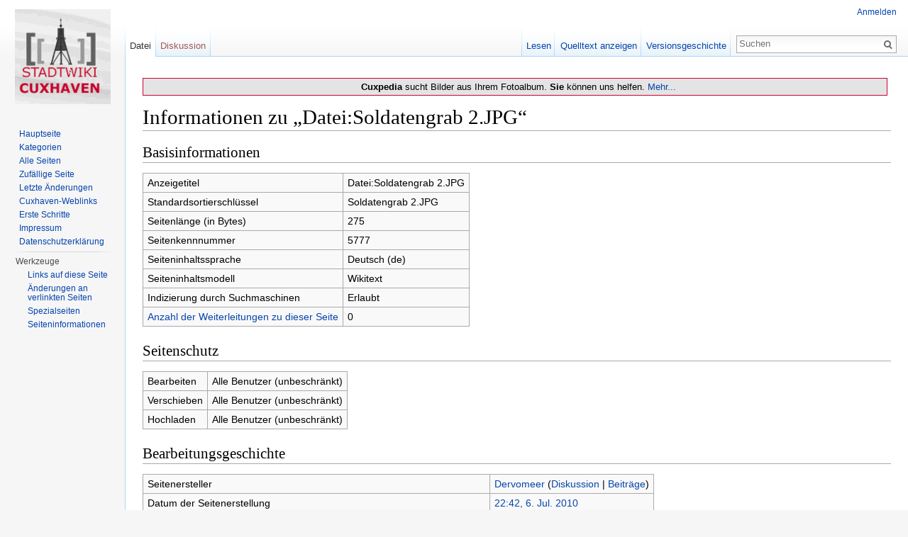

--- FILE ---
content_type: text/html; charset=UTF-8
request_url: https://www.cuxpedia.de/index.php?title=Datei:Soldatengrab_2.JPG&action=info
body_size: 4996
content:
<!DOCTYPE html>
<html lang="de" dir="ltr" class="client-nojs">
<head>
<meta charset="UTF-8" />
<title>Informationen zu „Datei:Soldatengrab 2.JPG“ – cuxpedia</title>
<script>document.documentElement.className = document.documentElement.className.replace( /(^|\s)client-nojs(\s|$)/, "$1client-js$2" );</script>
<script>window.RLQ = window.RLQ || []; window.RLQ.push( function () {
mw.config.set({"wgCanonicalNamespace":"File","wgCanonicalSpecialPageName":!1,"wgNamespaceNumber":6,"wgPageName":"Datei:Soldatengrab_2.JPG","wgTitle":"Soldatengrab 2.JPG","wgCurRevisionId":27633,"wgRevisionId":0,"wgArticleId":5777,"wgIsArticle":!1,"wgIsRedirect":!1,"wgAction":"info","wgUserName":null,"wgUserGroups":["*"],"wgCategories":[],"wgBreakFrames":!0,"wgPageContentLanguage":"de","wgPageContentModel":"wikitext","wgSeparatorTransformTable":[",\t.",".\t,"],"wgDigitTransformTable":["",""],"wgDefaultDateFormat":"dmy","wgMonthNames":["","Januar","Februar","März","April","Mai","Juni","Juli","August","September","Oktober","November","Dezember"],"wgMonthNamesShort":["","Jan.","Feb.","Mär.","Apr.","Mai","Jun.","Jul.","Aug.","Sep.","Okt.","Nov.","Dez."],"wgRelevantPageName":"Datei:Soldatengrab_2.JPG","wgRelevantArticleId":5777,"wgIsProbablyEditable":!1,"wgRestrictionEdit":[],"wgRestrictionMove":[],"wgRestrictionUpload":[],"egMapsDebugJS":!1});mw.loader.implement("user.options",function($,jQuery){mw.user.options.set({"variant":"de"});});mw.loader.implement("user.tokens",function($,jQuery){mw.user.tokens.set({"editToken":"+\\","patrolToken":"+\\","watchToken":"+\\"});});mw.loader.load(["mediawiki.page.startup","mediawiki.legacy.wikibits","skins.vector.js"]);
} );</script>
<link rel="stylesheet" href="/load.php?debug=false&amp;lang=de&amp;modules=mediawiki.legacy.commonPrint%2Cshared%7Cmediawiki.sectionAnchor%7Cmediawiki.skinning.interface%7Cskins.vector.styles&amp;only=styles&amp;skin=vector" />
<meta name="ResourceLoaderDynamicStyles" content="" />
<style>a:lang(ar),a:lang(kk-arab),a:lang(mzn),a:lang(ps),a:lang(ur){text-decoration:none}</style>
<script async="" src="/load.php?debug=false&amp;lang=de&amp;modules=startup&amp;only=scripts&amp;skin=vector"></script>
<meta name="generator" content="MediaWiki 1.26.2" />
<meta name="robots" content="noindex,nofollow" />
<link rel="shortcut icon" href="/favicon.ico" />
<link rel="search" type="application/opensearchdescription+xml" href="/opensearch_desc.php" title="cuxpedia (de)" />
<link rel="EditURI" type="application/rsd+xml" href="http://cuxpedia.de/api.php?action=rsd" />
<link rel="copyright" href="https://creativecommons.org/licenses/by-nc-sa/3.0/" />
<link rel="alternate" type="application/atom+xml" title="Atom-Feed für „cuxpedia“" href="/index.php?title=Spezial:Letzte_%C3%84nderungen&amp;feed=atom" />
<!--[if lt IE 7]><style type="text/css">body{behavior:url("/skins/Vector/csshover.min.htc")}</style><![endif]-->
</head>
<body class="mediawiki ltr sitedir-ltr capitalize-all-nouns ns-6 ns-subject page-Datei_Soldatengrab_2_JPG skin-vector action-info">
		<div id="mw-page-base" class="noprint"></div>
		<div id="mw-head-base" class="noprint"></div>
		<div id="content" class="mw-body" role="main">
			<a id="top"></a>

							<div id="siteNotice"><div id="localNotice" lang="de" dir="ltr"><div style="background:#E4E4E4;text-align:center;color: #000;font-weight;font-size:100%;margin: 10px 5px 0px 0; padding: 4px 4px 4px 14px; border: 1px solid #cc0033;"><b>Cuxpedia</b> sucht Bilder aus Ihrem Fotoalbum. <b>Sie</b> können uns helfen. <a href="/index.php?title=Cuxpedia:Wir_suchen_Bilder" title="Cuxpedia:Wir suchen Bilder">Mehr...</a><b> </div></b>
</div></div>
						<div class="mw-indicators">
</div>
			<h1 id="firstHeading" class="firstHeading" lang="de">Informationen zu „Datei:Soldatengrab 2.JPG“</h1>
									<div id="bodyContent" class="mw-body-content">
								<div id="contentSub"></div>
												<div id="jump-to-nav" class="mw-jump">
					Wechseln zu:					<a href="#mw-head">Navigation</a>, 					<a href="#p-search">Suche</a>
				</div>
				<div id="mw-content-text"><style>.mw-hiddenCategoriesExplanation { display: none; }</style>
<style>.mw-templatesUsedExplanation { display: none; }</style>
<h2><span class="mw-headline" id="Basisinformationen">Basisinformationen</span></h2>
<table class="wikitable mw-page-info">
<tr id="mw-pageinfo-display-title"><td style="vertical-align: top;">Anzeigetitel</td><td>Datei:Soldatengrab 2.JPG</td></tr>
<tr id="mw-pageinfo-default-sort"><td style="vertical-align: top;">Standardsortierschlüssel</td><td>Soldatengrab 2.JPG</td></tr>
<tr id="mw-pageinfo-length"><td style="vertical-align: top;">Seitenlänge (in Bytes)</td><td>275</td></tr>
<tr id="mw-pageinfo-article-id"><td style="vertical-align: top;">Seitenkennnummer</td><td>5777</td></tr>
<tr><td style="vertical-align: top;">Seiteninhaltssprache</td><td>Deutsch (de)</td></tr>
<tr id="mw-pageinfo-content-model"><td style="vertical-align: top;">Seiteninhaltsmodell</td><td>Wikitext</td></tr>
<tr id="mw-pageinfo-robot-policy"><td style="vertical-align: top;">Indizierung durch Suchmaschinen</td><td>Erlaubt</td></tr>
<tr><td style="vertical-align: top;"><a href="/index.php?title=Spezial:Linkliste/Datei:Soldatengrab_2.JPG&amp;hidelinks=1&amp;hidetrans=1&amp;hideimages=1" title="Spezial:Linkliste/Datei:Soldatengrab 2.JPG">Anzahl der Weiterleitungen zu dieser Seite</a></td><td>0</td></tr>
</table>
<h2><span class="mw-headline" id="Seitenschutz">Seitenschutz</span></h2>
<table class="wikitable mw-page-info">
<tr id="mw-restriction-edit"><td style="vertical-align: top;">Bearbeiten</td><td>Alle Benutzer (unbeschränkt)</td></tr>
<tr id="mw-restriction-move"><td style="vertical-align: top;">Verschieben</td><td>Alle Benutzer (unbeschränkt)</td></tr>
<tr id="mw-restriction-upload"><td style="vertical-align: top;">Hochladen</td><td>Alle Benutzer (unbeschränkt)</td></tr>
</table>
<h2><span class="mw-headline" id="Bearbeitungsgeschichte">Bearbeitungsgeschichte</span></h2>
<table class="wikitable mw-page-info">
<tr id="mw-pageinfo-firstuser"><td style="vertical-align: top;">Seitenersteller</td><td><a href="/index.php?title=Benutzer:Dervomeer" title="Benutzer:Dervomeer" class="mw-userlink">Dervomeer</a> <span class="mw-usertoollinks">(<a href="/index.php?title=Benutzer_Diskussion:Dervomeer" title="Benutzer Diskussion:Dervomeer">Diskussion</a> | <a href="/index.php?title=Spezial:Beitr%C3%A4ge/Dervomeer" title="Spezial:Beiträge/Dervomeer">Beiträge</a>)</span></td></tr>
<tr id="mw-pageinfo-firsttime"><td style="vertical-align: top;">Datum der Seitenerstellung</td><td><a href="/index.php?title=Datei:Soldatengrab_2.JPG&amp;oldid=27604" title="Datei:Soldatengrab 2.JPG">22:42, 6. Jul. 2010</a></td></tr>
<tr id="mw-pageinfo-lastuser"><td style="vertical-align: top;">Letzter Bearbeiter</td><td><a href="/index.php?title=Benutzer:Dervomeer" title="Benutzer:Dervomeer" class="mw-userlink">Dervomeer</a> <span class="mw-usertoollinks">(<a href="/index.php?title=Benutzer_Diskussion:Dervomeer" title="Benutzer Diskussion:Dervomeer">Diskussion</a> | <a href="/index.php?title=Spezial:Beitr%C3%A4ge/Dervomeer" title="Spezial:Beiträge/Dervomeer">Beiträge</a>)</span></td></tr>
<tr id="mw-pageinfo-lasttime"><td style="vertical-align: top;">Datum der letzten Bearbeitung</td><td><a href="/index.php?title=Datei:Soldatengrab_2.JPG&amp;oldid=27633" title="Datei:Soldatengrab 2.JPG">14:07, 7. Jul. 2010</a></td></tr>
<tr id="mw-pageinfo-edits"><td style="vertical-align: top;">Gesamtzahl der Bearbeitungen</td><td>2</td></tr>
<tr id="mw-pageinfo-authors"><td style="vertical-align: top;">Gesamtzahl unterschiedlicher Autoren</td><td>1</td></tr>
<tr id="mw-pageinfo-recent-edits"><td style="vertical-align: top;">Anzahl der kürzlich erfolgten Bearbeitungen (innerhalb der letzten 90 Tage)</td><td>0</td></tr>
<tr id="mw-pageinfo-recent-authors"><td style="vertical-align: top;">Anzahl unterschiedlicher Autoren der kürzlich erfolgten Bearbeitungen</td><td>0</td></tr>
</table>
<h2><span class="mw-headline" id="Seiteneigenschaften">Seiteneigenschaften</span></h2>
<table class="wikitable mw-page-info">
<tr id="mw-pageinfo-templates"><td style="vertical-align: top;">Eingebundene Vorlage (1)</td><td><div class="mw-templatesUsedExplanation"><p>Die folgende Vorlage wird auf dieser Seite verwendet:
</p></div><ul>
<li><a href="/index.php?title=Vorlage:Copyright" title="Vorlage:Copyright">Vorlage:Copyright</a> (<a href="/index.php?title=Vorlage:Copyright&amp;action=edit" title="Vorlage:Copyright">Quelltext anzeigen</a>) </li></ul></td></tr>
</table>
</div>					<div class="printfooter">
						Von „<a dir="ltr" href="http://cuxpedia.de/index.php?title=Datei:Soldatengrab_2.JPG">http://cuxpedia.de/index.php?title=Datei:Soldatengrab_2.JPG</a>“					</div>
				<div id='catlinks' class='catlinks catlinks-allhidden'></div>				<div class="visualClear"></div>
							</div>
		</div>
		<div id="mw-navigation">
			<h2>Navigationsmenü</h2>

			<div id="mw-head">
									<div id="p-personal" role="navigation" class="" aria-labelledby="p-personal-label">
						<h3 id="p-personal-label">Meine Werkzeuge</h3>
						<ul>
							<li id="pt-login"><a href="/index.php?title=Spezial:Anmelden&amp;returnto=Datei%3ASoldatengrab+2.JPG&amp;returntoquery=action%3Dinfo" title="Sich anzumelden wird gerne gesehen, ist jedoch nicht zwingend erforderlich. [o]" accesskey="o">Anmelden</a></li>						</ul>
					</div>
									<div id="left-navigation">
										<div id="p-namespaces" role="navigation" class="vectorTabs" aria-labelledby="p-namespaces-label">
						<h3 id="p-namespaces-label">Namensräume</h3>
						<ul>
															<li  id="ca-nstab-image" class="selected"><span><a href="/index.php?title=Datei:Soldatengrab_2.JPG"  title="Dateiseite anzeigen [c]" accesskey="c">Datei</a></span></li>
															<li  id="ca-talk" class="new"><span><a href="/index.php?title=Datei_Diskussion:Soldatengrab_2.JPG&amp;action=edit&amp;redlink=1"  title="Diskussion zum Seiteninhalt [t]" accesskey="t" rel="discussion">Diskussion</a></span></li>
													</ul>
					</div>
										<div id="p-variants" role="navigation" class="vectorMenu emptyPortlet" aria-labelledby="p-variants-label">
												<h3 id="p-variants-label">
							<span>Varianten</span><a href="#"></a>
						</h3>

						<div class="menu">
							<ul>
															</ul>
						</div>
					</div>
									</div>
				<div id="right-navigation">
										<div id="p-views" role="navigation" class="vectorTabs" aria-labelledby="p-views-label">
						<h3 id="p-views-label">Ansichten</h3>
						<ul>
															<li id="ca-view"><span><a href="/index.php?title=Datei:Soldatengrab_2.JPG" >Lesen</a></span></li>
															<li id="ca-viewsource"><span><a href="/index.php?title=Datei:Soldatengrab_2.JPG&amp;action=edit"  title="Diese Seite ist geschützt. Ihr Quelltext kann dennoch angesehen und kopiert werden. [e]" accesskey="e">Quelltext anzeigen</a></span></li>
															<li id="ca-history" class="collapsible"><span><a href="/index.php?title=Datei:Soldatengrab_2.JPG&amp;action=history"  title="Frühere Versionen dieser Seite [h]" accesskey="h">Versionsgeschichte</a></span></li>
													</ul>
					</div>
										<div id="p-cactions" role="navigation" class="vectorMenu emptyPortlet" aria-labelledby="p-cactions-label">
						<h3 id="p-cactions-label"><span>Mehr</span><a href="#"></a></h3>

						<div class="menu">
							<ul>
															</ul>
						</div>
					</div>
										<div id="p-search" role="search">
						<h3>
							<label for="searchInput">Suche</label>
						</h3>

						<form action="/index.php" id="searchform">
							<div id="simpleSearch">
							<input type="search" name="search" placeholder="Suchen" title="cuxpedia durchsuchen [f]" accesskey="f" id="searchInput" /><input type="hidden" value="Spezial:Suche" name="title" /><input type="submit" name="fulltext" value="Suchen" title="Suche nach Seiten, die diesen Text enthalten" id="mw-searchButton" class="searchButton mw-fallbackSearchButton" /><input type="submit" name="go" value="Seite" title="Gehe direkt zu der Seite, die exakt dem eingegebenen Namen entspricht." id="searchButton" class="searchButton" />							</div>
						</form>
					</div>
									</div>
			</div>
			<div id="mw-panel">
				<div id="p-logo" role="banner"><a class="mw-wiki-logo" href="/index.php?title=Hauptseite"  title="Hauptseite"></a></div>
						<div class="portal" role="navigation" id='p-Navigation' aria-labelledby='p-Navigation-label'>
			<h3 id='p-Navigation-label'>Navigation</h3>

			<div class="body">
									<ul>
						<li id="n-mainpage"><a href="/index.php?title=Hauptseite" title="Hauptseite anzeigen [z]" accesskey="z">Hauptseite</a></li><li id="n-Kategorien"><a href="/index.php?title=Cuxpedia:Kategorien">Kategorien</a></li><li id="n-Alle-Seiten"><a href="/index.php?title=Spezial:Alle_Seiten">Alle Seiten</a></li><li id="n-randompage"><a href="/index.php?title=Spezial:Zuf%C3%A4llige_Seite" title="Zufällige Seite aufrufen [x]" accesskey="x">Zufällige Seite</a></li><li id="n-recentchanges"><a href="/index.php?title=Spezial:Letzte_%C3%84nderungen" title="Liste der letzten Änderungen in diesem Wiki [r]" accesskey="r">Letzte Änderungen</a></li><li id="n-Cuxhaven-Weblinks"><a href="/index.php?title=Weblinks">Cuxhaven-Weblinks</a></li><li id="n-Erste-Schritte"><a href="/index.php?title=Stadtwiki:Erste_Schritte">Erste Schritte</a></li><li id="n-Impressum"><a href="/index.php?title=Cuxpedia:Impressum">Impressum</a></li><li id="n-Datenschutzerkl.C3.A4rung"><a href="/index.php?title=Datenschutzerkl%C3%A4rung">Datenschutzerklärung</a></li>					</ul>
							</div>
		</div>
			<div class="portal" role="navigation" id='p-tb' aria-labelledby='p-tb-label'>
			<h3 id='p-tb-label'>Werkzeuge</h3>

			<div class="body">
									<ul>
						<li id="t-whatlinkshere"><a href="/index.php?title=Spezial:Linkliste/Datei:Soldatengrab_2.JPG" title="Liste aller Seiten, die hierher verlinken [j]" accesskey="j">Links auf diese Seite</a></li><li id="t-recentchangeslinked"><a href="/index.php?title=Spezial:%C3%84nderungen_an_verlinkten_Seiten/Datei:Soldatengrab_2.JPG" title="Letzte Änderungen an Seiten, die von hier verlinkt sind [k]" accesskey="k">Änderungen an verlinkten Seiten</a></li><li id="t-specialpages"><a href="/index.php?title=Spezial:Spezialseiten" title="Liste aller Spezialseiten [q]" accesskey="q">Spezialseiten</a></li><li id="t-info"><a href="/index.php?title=Datei:Soldatengrab_2.JPG&amp;action=info" title="Weitere Informationen über diese Seite">Seiten­informationen</a></li>					</ul>
							</div>
		</div>
				</div>
		</div>
		<div id="footer" role="contentinfo">
							<ul id="footer-places">
											<li id="footer-places-privacy"><a href="/index.php?title=Cuxpedia:Datenschutz" title="Cuxpedia:Datenschutz">Datenschutz</a></li>
											<li id="footer-places-about"><a href="/index.php?title=Cuxpedia:%C3%9Cber_cuxpedia" title="Cuxpedia:Über cuxpedia">Über cuxpedia</a></li>
											<li id="footer-places-disclaimer"><a href="/index.php?title=Cuxpedia:Impressum" title="Cuxpedia:Impressum">Impressum</a></li>
									</ul>
										<ul id="footer-icons" class="noprint">
											<li id="footer-copyrightico">
							<a href="https://creativecommons.org/licenses/by-nc-sa/3.0/"><img src="/resources/assets/licenses/cc-by-nc-sa.png" alt="''Creative Commons'' �Namensnennung � nicht kommerziell � Weitergabe unter gleichen Bedingungen�" width="88" height="31" /></a>						</li>
											<li id="footer-poweredbyico">
							<a href="//www.mediawiki.org/"><img src="/resources/assets/poweredby_mediawiki_88x31.png" alt="Powered by MediaWiki" srcset="/resources/assets/poweredby_mediawiki_132x47.png 1.5x, /resources/assets/poweredby_mediawiki_176x62.png 2x" width="88" height="31" /></a>						</li>
									</ul>
						<div style="clear:both"></div>
		</div>
		<script>window.RLQ = window.RLQ || []; window.RLQ.push( function () {
mw.loader.state({"user":"ready","user.groups":"ready"});mw.loader.load(["site","mediawiki.user","mediawiki.hidpi","mediawiki.page.ready","mediawiki.searchSuggest"]);
} );</script><script>
  (function(i,s,o,g,r,a,m){i['GoogleAnalyticsObject']=r;i[r]=i[r]||function(){
  (i[r].q=i[r].q||[]).push(arguments)},i[r].l=1*new Date();a=s.createElement(o),
  m=s.getElementsByTagName(o)[0];a.async=1;a.src=g;m.parentNode.insertBefore(a,m)
  })(window,document,'script','//www.google-analytics.com/analytics.js','ga');

  ga('create', 'UA-11722650-1', 'auto');
  ga('send', 'pageview');

</script>
<script type="text/javascript" src="https://analytics.example.com/tracking.js"></script>
<script>window.RLQ = window.RLQ || []; window.RLQ.push( function () {
mw.config.set({"wgBackendResponseTime":386});
} );</script>
	</body>
</html>


--- FILE ---
content_type: text/javascript; charset=utf-8
request_url: https://www.cuxpedia.de/load.php?debug=false&lang=de&modules=startup&only=scripts&skin=vector
body_size: 6431
content:
var mediaWikiLoadStart=(new Date()).getTime(),mwPerformance=(window.performance&&performance.mark)?performance:{mark:function(){}};mwPerformance.mark('mwLoadStart');function isCompatible(ua){if(ua===undefined){ua=navigator.userAgent;}return!((ua.indexOf('MSIE')!==-1&&parseFloat(ua.split('MSIE')[1])<8)||(ua.indexOf('Firefox/')!==-1&&parseFloat(ua.split('Firefox/')[1])<3)||(ua.indexOf('Opera/')!==-1&&(ua.indexOf('Version/')===-1?parseFloat(ua.split('Opera/')[1])<10:parseFloat(ua.split('Version/')[1])<12))||(ua.indexOf('Opera ')!==-1&&parseFloat(ua.split(' Opera ')[1])<10)||ua.match(/BlackBerry[^\/]*\/[1-5]\./)||ua.match(/webOS\/1\.[0-4]/)||ua.match(/PlayStation/i)||ua.match(/SymbianOS|Series60/)||ua.match(/NetFront/)||ua.match(/Opera Mini/)||ua.match(/S40OviBrowser/)||ua.match(/MeeGo/)||(ua.match(/Glass/)&&ua.match(/Android/)));}(function(){if(!isCompatible()){document.documentElement.className=document.documentElement.className.replace(/(^|\s)client-js(\s|$)/,'$1client-nojs$2');return;}
function startUp(){mw.config=new mw.Map(true);mw.loader.addSource({"local":"/load.php"});mw.loader.register([["site","rDRNofPc"],["noscript","xsVJE//T",[],"noscript"],["filepage","oET7YcYk"],["user.groups","SBrUbGox",[],"user"],["user","eYW0QX8L",[],"user"],["user.cssprefs","64Nx0RWw",[],"private"],["user.defaults","L/vWsFfc"],["user.options","Au//NrwW",[6],"private"],["user.tokens","fZZeBUq5",[],"private"],["mediawiki.language.data","GQaCpv2G",[168]],["mediawiki.skinning.elements","KFWLqtUZ"],["mediawiki.skinning.content","xKF3cwvi"],["mediawiki.skinning.interface","VRuA0Gp4"],["mediawiki.skinning.content.parsoid","Akx9h1dg"],["mediawiki.skinning.content.externallinks","KUOhYt22"],["jquery.accessKeyLabel","WuYsBHBS",[25,129]],["jquery.appear","WUYE2aiT"],["jquery.arrowSteps","Isb81KXw"],["jquery.async","5RO72ba9"],["jquery.autoEllipsis","2Dv0AugT",[37]],["jquery.badge","4aUdA4Ie",[165]],["jquery.byteLength","pzULxu+S"],["jquery.byteLimit","nqjecUfL",[21]],["jquery.checkboxShiftClick",
"2BJWVbSl"],["jquery.chosen","Z6yYGjeV"],["jquery.client","S6Cv9UyO"],["jquery.color","IWkVL3+i",[27]],["jquery.colorUtil","5acayNdE"],["jquery.confirmable","Jz9TygsG",[169]],["jquery.cookie","E4OfCeSC"],["jquery.expandableField","WQV2vP+z"],["jquery.farbtastic","B8bny2Hp",[27]],["jquery.footHovzer","4F2sW54s"],["jquery.form","Yi3amrFc"],["jquery.fullscreen","/xQxxnF4"],["jquery.getAttrs","mhW0npp/"],["jquery.hidpi","Gxyt2dBH"],["jquery.highlightText","Zt4faogJ",[227,129]],["jquery.hoverIntent","sgPdTX2z"],["jquery.i18n","vT1wXqON",[167]],["jquery.localize","uSEQ5Mei"],["jquery.makeCollapsible","Cs88JE22"],["jquery.mockjax","cCC7tori"],["jquery.mw-jump","mPSXIZqZ"],["jquery.mwExtension","3UCWw46K"],["jquery.placeholder","JYwEjHuR"],["jquery.qunit","rCgrWdoB"],["jquery.qunit.completenessTest","+qj6OLMe",[46]],["jquery.spinner","agbfP/uD"],["jquery.jStorage","cTuFNJ9s",[93]],["jquery.suggestions","MAwN1iLf",[37]],["jquery.tabIndex","CnwLFlLb"],["jquery.tablesorter","YQNViUzN",[227,129,
170]],["jquery.textSelection","2KShXFzB",[25]],["jquery.throttle-debounce","1MG9UPg4"],["jquery.validate","feFarxsF"],["jquery.xmldom","Dk0+dOWA"],["jquery.tipsy","ltC4HYUY"],["jquery.ui.core","ugrH3FiE",[59],"jquery.ui"],["jquery.ui.core.styles","GtyN3lho",[],"jquery.ui"],["jquery.ui.accordion","JV9CZ92N",[58,78],"jquery.ui"],["jquery.ui.autocomplete","ohcRZHD2",[67],"jquery.ui"],["jquery.ui.button","sZjSZLNS",[58,78],"jquery.ui"],["jquery.ui.datepicker","gN+WkK1n",[58],"jquery.ui"],["jquery.ui.dialog","cR9tuh0W",[62,65,69,71],"jquery.ui"],["jquery.ui.draggable","wU741Cwh",[58,68],"jquery.ui"],["jquery.ui.droppable","156FvHqR",[65],"jquery.ui"],["jquery.ui.menu","XYNaLKXf",[58,69,78],"jquery.ui"],["jquery.ui.mouse","83+ot73i",[78],"jquery.ui"],["jquery.ui.position","2uKVoMeG",[],"jquery.ui"],["jquery.ui.progressbar","qBZHboAm",[58,78],"jquery.ui"],["jquery.ui.resizable","dpYzGhgQ",[58,68],"jquery.ui"],["jquery.ui.selectable","CHx0cLXY",[58,68],"jquery.ui"],["jquery.ui.slider",
"aMfhQbgU",[58,68],"jquery.ui"],["jquery.ui.sortable","UtvFth9+",[58,68],"jquery.ui"],["jquery.ui.spinner","UEfeAWSy",[62],"jquery.ui"],["jquery.ui.tabs","apCJGea2",[58,78],"jquery.ui"],["jquery.ui.tooltip","hcFhrOX5",[58,69,78],"jquery.ui"],["jquery.ui.widget","73YxaZSJ",[],"jquery.ui"],["jquery.effects.core","hSVjFZrP",[],"jquery.ui"],["jquery.effects.blind","aNI1V43t",[79],"jquery.ui"],["jquery.effects.bounce","BzdbOqSb",[79],"jquery.ui"],["jquery.effects.clip","Nn9n/KwS",[79],"jquery.ui"],["jquery.effects.drop","yc3XKbGD",[79],"jquery.ui"],["jquery.effects.explode","/wgfjAWp",[79],"jquery.ui"],["jquery.effects.fade","rjZeDjLE",[79],"jquery.ui"],["jquery.effects.fold","+IPizT3/",[79],"jquery.ui"],["jquery.effects.highlight","bIsa9pQY",[79],"jquery.ui"],["jquery.effects.pulsate","e8Kz7MAv",[79],"jquery.ui"],["jquery.effects.scale","VKywDwnt",[79],"jquery.ui"],["jquery.effects.shake","OFQnrNbw",[79],"jquery.ui"],["jquery.effects.slide","C1MHmV9t",[79],"jquery.ui"],[
"jquery.effects.transfer","x+z+jDUX",[79],"jquery.ui"],["json","tqJemNfb",[],null,null,"return!!(window.JSON\u0026\u0026JSON.stringify\u0026\u0026JSON.parse);"],["moment","PAWZCag2"],["mediawiki.apihelp","b76s+xD2",[119]],["mediawiki.template","/kii2LM1"],["mediawiki.template.mustache","IGZDQXSQ",[96]],["mediawiki.template.regexp","JjQqfqCM",[96]],["mediawiki.apipretty","CrPdKeZX"],["mediawiki.api","SRmdFa2N",[145,8]],["mediawiki.api.category","8DTXLXXu",[134,100]],["mediawiki.api.edit","1fvxsR2z",[134,100]],["mediawiki.api.login","z+Ebi/wt",[100]],["mediawiki.api.options","0SSjAyCL",[100]],["mediawiki.api.parse","QwFvIT3L",[100]],["mediawiki.api.upload","QwGrMTIg",[227,93,102]],["mediawiki.api.watch","jgAShyRw",[100]],["mediawiki.content.json","0tjmfY50"],["mediawiki.confirmCloseWindow","phWVbiaG"],["mediawiki.debug","vpnERIoZ",[32,57]],["mediawiki.debug.init","3p42GZbT",[110]],["mediawiki.feedback","zer+QwiI",[134,125,229]],["mediawiki.feedlink","Y//s4pIW"],["mediawiki.filewarning",
"GgMA1CKk",[229]],["mediawiki.ForeignApi","elXEE/Zu",[116]],["mediawiki.ForeignApi.core","kTolOlV/",[100,228]],["mediawiki.helplink","NuzsG3W8"],["mediawiki.hidpi","3oRyQgHi",[36],null,null,"return'srcset'in new Image();"],["mediawiki.hlist","3vafWz9B",[25]],["mediawiki.htmlform","XYytMftB",[22,129]],["mediawiki.htmlform.styles","RwH4QF0B"],["mediawiki.htmlform.ooui.styles","MXpfBS23"],["mediawiki.icon","4PD25wX/"],["mediawiki.inspect","B7Tjs8cc",[21,93,129]],["mediawiki.messagePoster","bwCDojBW",[100,228]],["mediawiki.messagePoster.wikitext","FhTHYxJA",[102,125]],["mediawiki.notification","kqfoAoFn",[177]],["mediawiki.notify","GkhhcCx/"],["mediawiki.RegExp","vr327nty"],["mediawiki.pager.tablePager","XCW97maH"],["mediawiki.searchSuggest","E6J4HFSI",[35,45,50,100]],["mediawiki.sectionAnchor","Q7JeZa5R"],["mediawiki.storage","sUouDTA+"],["mediawiki.Title","4SYyTb9v",[21,145]],["mediawiki.Upload","c3XU70fY",[106]],["mediawiki.ForeignUpload","FcD8Bgmu",[115,135]],[
"mediawiki.ForeignStructuredUpload","l90gfMRp",[136]],["mediawiki.Upload.Dialog","Mp3KACbn",[139]],["mediawiki.Upload.BookletLayout","2DtOe/3Z",[135,169,229]],["mediawiki.ForeignStructuredUpload.BookletLayout","9rcLdvfs",[137,139,224,223]],["mediawiki.toc","vF6Clyj/",[146]],["mediawiki.Uri","2VP4X78r",[145,98]],["mediawiki.user","SZpNAOO1",[100,146,7]],["mediawiki.userSuggest","uNaCW8JI",[50,100]],["mediawiki.util","5NUWZykT",[15,128]],["mediawiki.cookie","C1F7eOZz",[29]],["mediawiki.toolbar","jn0DWS1Q"],["mediawiki.experiments","3DZ6vciB"],["mediawiki.action.edit","Z1d1N1Rj",[22,53,150]],["mediawiki.action.edit.styles","Z62hKCP/"],["mediawiki.action.edit.collapsibleFooter","gAQL9kKq",[41,146,123]],["mediawiki.action.edit.preview","TtEbYN4d",[33,48,53,155,100,169]],["mediawiki.action.edit.stash","/Id3oG80",[35,100]],["mediawiki.action.history","o5RvfbcN"],["mediawiki.action.history.diff","GSBkWI+9"],["mediawiki.action.view.dblClickEdit","GB+jk8Se",[177,7]],[
"mediawiki.action.view.metadata","BOtzgZke"],["mediawiki.action.view.categoryPage.styles","oVMFCXkc"],["mediawiki.action.view.postEdit","1gUPHDdj",[146,169,96]],["mediawiki.action.view.redirect","CYG8TBGf",[25]],["mediawiki.action.view.redirectPage","J4m+b3lK"],["mediawiki.action.view.rightClickEdit","nmVrEXvk"],["mediawiki.action.edit.editWarning","P9I8GVZv",[53,109,169]],["mediawiki.action.view.filepage","G6O5Xv7x"],["mediawiki.language","i5UhqAqR",[166,9]],["mediawiki.cldr","yg0KnHPO",[167]],["mediawiki.libs.pluralruleparser","D4DH2I9w"],["mediawiki.language.init","8PF89nie"],["mediawiki.jqueryMsg","EjtXgyaf",[227,165,145,7]],["mediawiki.language.months","UNgOuIah",[165]],["mediawiki.language.names","9t7+L3S6",[168]],["mediawiki.language.specialCharacters","9nn+jAhp",[165]],["mediawiki.libs.jpegmeta","RnIWBpxf"],["mediawiki.page.gallery","0Zu7f3u1",[54,175]],["mediawiki.page.gallery.styles","gmlAzGXG"],["mediawiki.page.ready","jEQFUtrX",[15,23,41,43,45]],["mediawiki.page.startup",
"t99gAKUI",[145]],["mediawiki.page.patrol.ajax","fZzELokD",[48,134,100,177]],["mediawiki.page.watch.ajax","bWnte8NC",[107,177]],["mediawiki.page.image.pagination","bLFltCOX",[48,142]],["mediawiki.special","8gRMbn1o"],["mediawiki.special.block","tcn/glf2",[145]],["mediawiki.special.changeemail","3r6Iq2cK",[145]],["mediawiki.special.changeslist","xkKZ/gPf"],["mediawiki.special.changeslist.legend","1WNzsbIz"],["mediawiki.special.changeslist.legend.js","4ofp7D0j",[41,146]],["mediawiki.special.changeslist.enhanced","D9EkwDiV"],["mediawiki.special.edittags","EsXw5m8m",[24]],["mediawiki.special.edittags.styles","dRz+yslk"],["mediawiki.special.import","LVzLrNa2"],["mediawiki.special.movePage","N+J/3OzE",[221]],["mediawiki.special.movePage.styles","1lnNTzKa"],["mediawiki.special.pageLanguage","7kIXCOqr"],["mediawiki.special.pagesWithProp","D/n3v/GR"],["mediawiki.special.preferences","DlHfsv3l",[109,165,127]],["mediawiki.special.recentchanges","bzhqKtuE",[181]],["mediawiki.special.search",
"cv0mi/An"],["mediawiki.special.undelete","F8v6+g8R"],["mediawiki.special.upload","FqMvnfoO",[48,134,100,109,169,173,96]],["mediawiki.special.userlogin.common.styles","YMODmBXb"],["mediawiki.special.userlogin.signup.styles","ks7KQ0eu"],["mediawiki.special.userlogin.login.styles","cMY9NRnP"],["mediawiki.special.userlogin.signup.js","1E7mBo4W",[54,100,169]],["mediawiki.special.unwatchedPages","szbHSiHN",[134,107]],["mediawiki.special.javaScriptTest","1K0H2GFj",[142]],["mediawiki.special.version","BHlQQsrp"],["mediawiki.legacy.config","XNkkanaZ"],["mediawiki.legacy.commonPrint","PNpScDtp"],["mediawiki.legacy.protect","7mChPWI4",[22]],["mediawiki.legacy.shared","cecac+m3"],["mediawiki.legacy.oldshared","nH8EBfcF"],["mediawiki.legacy.wikibits","jCmvk20W",[145]],["mediawiki.ui","FwfbvMcE"],["mediawiki.ui.checkbox","jsdg9H0N"],["mediawiki.ui.radio","WNX0oLZ4"],["mediawiki.ui.anchor","y/kij+RI"],["mediawiki.ui.button","1eO7ooEE"],["mediawiki.ui.input","MuUMZkez"],["mediawiki.ui.icon",
"E4OOnJUa"],["mediawiki.ui.text","H/Zj8gmq"],["mediawiki.widgets","hFDOJJwt",[19,22,115,134,224,222]],["mediawiki.widgets.styles","sEqd4UQj"],["mediawiki.widgets.DateInputWidget","2OvqjPGI",[94,229]],["mediawiki.widgets.CategorySelector","OvPkgpk5",[100,229]],["mediawiki.widgets.UserInputWidget","jXsjTiYq",[229]],["es5-shim","zCNVvU75",[],null,null,"return(function(){'use strict';return!this\u0026\u0026!!Function.prototype.bind;}());"],["dom-level2-shim","qql+FxXQ",[],null,null,"return!!window.Node;"],["oojs","Wf5IJUPj",[226,93]],["oojs-ui","lBAGbeuC",[228,230,231,232,233]],["oojs-ui.styles","oXdHapos"],["oojs-ui.styles.icons","bRTVACQM"],["oojs-ui.styles.indicators","LCx2j5Ru"],["oojs-ui.styles.textures","FsASYfPD"],["oojs-ui.styles.icons-accessibility","6O9QgiGj"],["oojs-ui.styles.icons-alerts","yZVs0J3A"],["oojs-ui.styles.icons-content","cQDzZ1JS"],["oojs-ui.styles.icons-editing-advanced","FGrYJqVZ"],["oojs-ui.styles.icons-editing-core","mo+rabrN"],[
"oojs-ui.styles.icons-editing-list","wIEB6gkf"],["oojs-ui.styles.icons-editing-styling","2e72zfCF"],["oojs-ui.styles.icons-interactions","Kcb6cE7K"],["oojs-ui.styles.icons-layout","LLnT6s0u"],["oojs-ui.styles.icons-location","P/zRLY6/"],["oojs-ui.styles.icons-media","/4vAg57N"],["oojs-ui.styles.icons-moderation","RbXi0XbG"],["oojs-ui.styles.icons-movement","azfnBDA+"],["oojs-ui.styles.icons-user","vNmffNhM"],["oojs-ui.styles.icons-wikimedia","mYrj85Ok"],["skins.modern","OzwYiEtZ"],["skins.monobook.styles","UTfPzQSb"],["skins.vector.styles","sKVxS978"],["skins.vector.styles.responsive","6nzime2Q"],["skins.vector.js","DEFDr1DC",[51,54]],["ext.cite.styles","+8YQlBVl"],["ext.cite.a11y","tbhPA6bK"],["ext.cite.style","sU9b6BRl"],["ext.embedVideo","4xKoa7nV"],["ext.maps.googlemaps3","lxZJRMxl",[264],"ext.maps"],["ext.maps.gm3.markercluster","VcJnzC6U",[],"ext.maps"],["ext.maps.gm3.markerwithlabel","WDRBiebk",[],"ext.maps"],["ext.maps.gm3.geoxml","AhHl3T7G",[],"ext.maps"],["ext.maps.gm3.earth"
,"P8/RWSFE",[],"ext.maps"],["ext.maps.openlayers","qePTAc/v",[264],"ext.maps"],["ext.maps.common","AplrPleJ",[],"ext.maps"],["ext.maps.coord","RuvhJ2jk",[],"ext.maps"],["ext.maps.resizable","aMOq7TRy",[71]],["mapeditor","Q/iMtXqW",[264,61,64,73],"mapeditor"]]);;mw.config.set({"wgLoadScript":"/load.php","debug":!1,"skin":"vector","stylepath":"/skins","wgUrlProtocols":"bitcoin\\:|ftp\\:\\/\\/|ftps\\:\\/\\/|geo\\:|git\\:\\/\\/|gopher\\:\\/\\/|http\\:\\/\\/|https\\:\\/\\/|irc\\:\\/\\/|ircs\\:\\/\\/|magnet\\:|mailto\\:|mms\\:\\/\\/|news\\:|nntp\\:\\/\\/|redis\\:\\/\\/|sftp\\:\\/\\/|sip\\:|sips\\:|sms\\:|ssh\\:\\/\\/|svn\\:\\/\\/|tel\\:|telnet\\:\\/\\/|urn\\:|worldwind\\:\\/\\/|xmpp\\:|\\/\\/","wgArticlePath":"/index.php?title=$1","wgScriptPath":"","wgScriptExtension":".php","wgScript":"/index.php","wgSearchType":null,"wgVariantArticlePath":!1,"wgActionPaths":{},"wgServer":"http://cuxpedia.de","wgServerName":"cuxpedia.de","wgUserLanguage":"de","wgContentLanguage":"de",
"wgTranslateNumerals":!0,"wgVersion":"1.26.2","wgEnableAPI":!0,"wgEnableWriteAPI":!0,"wgMainPageTitle":"Hauptseite","wgFormattedNamespaces":{"-2":"Medium","-1":"Spezial","0":"","1":"Diskussion","2":"Benutzer","3":"Benutzer Diskussion","4":"Cuxpedia","5":"Cuxpedia Diskussion","6":"Datei","7":"Datei Diskussion","8":"MediaWiki","9":"MediaWiki Diskussion","10":"Vorlage","11":"Vorlage Diskussion","12":"Hilfe","13":"Hilfe Diskussion","14":"Kategorie","15":"Kategorie Diskussion","420":"Layer","421":"Layer Diskussion"},"wgNamespaceIds":{"medium":-2,"spezial":-1,"":0,"diskussion":1,"benutzer":2,"benutzer_diskussion":3,"cuxpedia":4,"cuxpedia_diskussion":5,"datei":6,"datei_diskussion":7,"mediawiki":8,"mediawiki_diskussion":9,"vorlage":10,"vorlage_diskussion":11,"hilfe":12,"hilfe_diskussion":13,"kategorie":14,"kategorie_diskussion":15,"layer":420,"layer_diskussion":421,"bild":6,"bild_diskussion":7,"benutzerin":2,"benutzerin_diskussion":3,"image":6,"image_talk":7,"media":-2,"special":-1,
"talk":1,"user":2,"user_talk":3,"project":4,"project_talk":5,"file":6,"file_talk":7,"mediawiki_talk":9,"template":10,"template_talk":11,"help":12,"help_talk":13,"category":14,"category_talk":15,"layer_talk":421},"wgContentNamespaces":[0],"wgSiteName":"cuxpedia","wgDBname":"db618098123","wgExtraSignatureNamespaces":[],"wgAvailableSkins":{"modern":"Modern","monobook":"MonoBook","vector":"Vector","fallback":"Fallback","apioutput":"ApiOutput"},"wgExtensionAssetsPath":"/extensions","wgCookiePrefix":"db618098123_wiki","wgCookieDomain":"","wgCookiePath":"/","wgCookieExpiration":15552000,"wgResourceLoaderMaxQueryLength":2000,"wgCaseSensitiveNamespaces":[],"wgLegalTitleChars":" %!\"$&'()*,\\-./0-9:;=?@A-Z\\\\\\^_`a-z~+\\u0080-\\uFFFF","wgResourceLoaderStorageVersion":1,"wgResourceLoaderStorageEnabled":!1,"wgResourceLoaderLegacyModules":["mediawiki.legacy.wikibits"],"wgForeignUploadTargets":[],"wgEnableUploads":!0});window.RLQ=window.RLQ||[];while(RLQ.length){RLQ.shift()();}window.RLQ={push
:function(fn){fn();}};}var script=document.createElement('script');script.src="/load.php?debug=false&lang=de&modules=jquery%2Cmediawiki&only=scripts&skin=vector&version=BSsxFAaQ";script.onload=script.onreadystatechange=function(){if(!script.readyState||/loaded|complete/.test(script.readyState)){script.onload=script.onreadystatechange=null;script=null;startUp();}};document.getElementsByTagName('head')[0].appendChild(script);}());

--- FILE ---
content_type: text/plain
request_url: https://www.google-analytics.com/j/collect?v=1&_v=j102&a=1292969743&t=pageview&_s=1&dl=https%3A%2F%2Fwww.cuxpedia.de%2Findex.php%3Ftitle%3DDatei%3ASoldatengrab_2.JPG%26action%3Dinfo&ul=en-us%40posix&dt=Informationen%20zu%20%E2%80%9EDatei%3ASoldatengrab%202.JPG%E2%80%9C%20%E2%80%93%20cuxpedia&sr=1280x720&vp=1280x720&_u=IEBAAEABAAAAACAAI~&jid=2077429567&gjid=1492560860&cid=1811406853.1767116294&tid=UA-11722650-1&_gid=556382709.1767116294&_r=1&_slc=1&z=1136386129
body_size: -450
content:
2,cG-855LVE1EHR